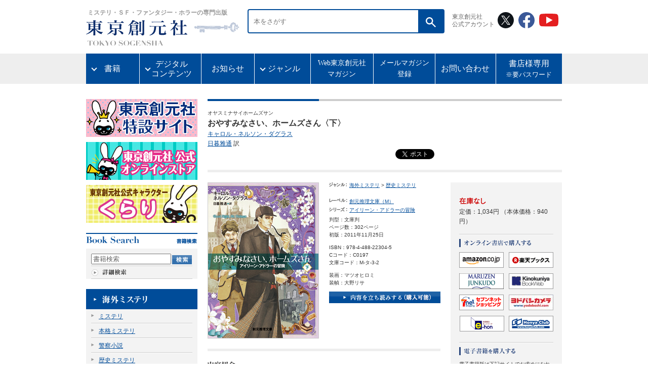

--- FILE ---
content_type: text/html;charset=Windows-31J
request_url: http://www.tsogen.co.jp/np/isbn/9784488223045
body_size: 40435
content:
<!DOCTYPE html PUBLIC "-//W3C//DTD XHTML 1.0 Transitional//EN" "http://www.w3.org/TR/xhtml1/DTD/xhtml1-transitional.dtd">











<html xmlns="http://www.w3.org/1999/xhtml" xml:lang="ja" lang="ja">

<head>
<meta http-equiv="Content-Type" content="text/html; charset=shift_jis" />
<meta http-equiv="Content-Style-Type" content="text/css" />
<meta http-equiv="Content-Script-Type" content="text/javascript" />

<title>おやすみなさい、ホームズさん〈下〉 - キャロル・ネルソン・ダグラス／日暮雅通 訳｜東京創元社</title>
<meta name="keywords" content="おやすみなさい、ホームズさん〈下〉,創元推理文庫（M）,アイリーン・アドラーの冒険,キャロル・ネルソン・ダグラス,日暮雅通,ヒグラシマサミチ" />
<meta name="description" content="おやすみなさい、ホームズさん〈下〉 皇太子の寵愛を受け、ボヘミア王国で暮らすアイリーン・アドラーは、宮廷で進行する陰謀に巻きこまれていた。ことの真相を突き止めたのち、皇太子に真意を告げられた彼女はある決意を固める。舞台はふたたびイギリス、ロンドンへ。" />
<link rel="canonical" href="https://www.tsogen.co.jp/np/isbn/9784488223045" />
<link rel="alternate" media="only screen and (max-width: 640px)" href="https://www.tsogen.co.jp/sp/isbn/9784488223045" />
<link rel="stylesheet" href="/cmn/import.css" type="text/css" />
<link rel="stylesheet" type="text/css" media="all" href="/cmn/font-st.css" />
<link rel="alternate stylesheet" type="text/css" href="/cmn/font-st.css" title="standard" />
<link rel="alternate stylesheet" type="text/css" href="/cmn/font-l.css" title="large" />

<meta name="twitter:card" content="summary_large_image">
<meta name="twitter:site" content="@tokyosogensha">
<meta name="twitter:domain" content="www.tsogen.co.jp/">
<meta property="fb:admins" content="190419114474922" />
<meta property="og:title" content="おやすみなさい、ホームズさん〈下〉 - キャロル・ネルソン・ダグラス／日暮雅通 訳｜東京創元社">
<meta property="og:type" content="book">
<meta property="og:description" content="おやすみなさい、ホームズさん〈下〉 皇太子の寵愛を受け、ボヘミア王国で暮らすアイリーン・アドラーは、宮廷で進行する陰謀に巻きこまれていた。ことの真相を突き止めたのち、皇太子に真意を告げられた彼女はある決意を固める。舞台はふたたびイギリス、ロンドンへ。">
<meta property="og:url" content="https://www.tsogen.co.jp/np/isbn/9784488223045">
<meta property="og:image" content="https://www.tsogen.co.jp/img/cover_image_ll/22304.jpg">
<meta property="og:site_name" content="東京創元社">

<script type="text/javascript" src="/cmn/js/main.js"></script>
<script type="text/javascript" src="/cmn/js/styleswitcher.js"></script>
<script type="text/javascript" src="https://b.st-hatena.com/js/bookmark_button.js" charset="utf-8" async></script>
<script type="text/javascript" src="https://platform.twitter.com/widgets.js" charset="utf-8"></script>



</head>

<body id="detail">
<a name="pagetop" id="pagetop"></a>
<div id="container">

	<!-- ヘッダー -->
	<div id="header">
	






    <header id="renewalHeader">   
        <div class="head">    
            <a href="https://www.tsogen.co.jp/">
                <h1><span class="head__copy">ミステリ・ＳＦ・ファンタジー・ホラーの専門出版</span>
                <img src="/cmn/img/logo.svg" alt="東京創元社" class="head__logo"/></h1>
                <img src="/cmn/img/logo-en.svg" alt="TOKYO SOGENSHA" class="head__logoEn">
            </a>
        </div>

        <!-- 2023.8.15 再改修（1） -->
        <div class="top_search">
            <form method="post" id="" action="/np/search_r.html" class="" accept-charset="shift_jis">
                <div class="search">
                    <input type="text" name="keyword" placeholder="本をさがす" class="search__word">
                    <button type="submit" class="search__btn"><img src="/cmn/img/icon_searchGlass.svg" alt="検索する"></button>
                </div>
            </form>
        </div>


        <div class="sns-wrapper">
            <p class="sns-title">東京創元社<br>公式アカウント</p>
            <ul class="sns">
                <li><a href="https://x.com/tokyosogensha" target="_blank"><img src="/cmn/img/icon-x.svg" alt="X" width="32"></a></li>
                <li><a href="https://www.facebook.com/tokyosogensha" target="_blank"><img src="/cmn/img/icon-facebook.svg" alt="Facebook" width="32"></a></li>
                <li><a href="https://www.youtube.com/user/tokyosogensha" target="_blank"><img src="/cmn/img/icon-youtube.svg" alt="YouTube" width="38"></a></li>
            </ul>
        </div> 
    </header>
    <nav>
        <ul class="globalNav">
            <!-- 2023.8.15 再改修（2） -->
            <li class="globalNav__item wide-plus has-child"><a href="">書籍</a>
                <ul>
                    <li><a href="/np/this_month.html">新 刊</a></li>
                    <li><a href="/np/comingbooks.html">近 刊</a></li>
                </ul>
            </li>

            <li class="globalNav__item has-child"><a href="">デジタル<br>コンテンツ</a>
                <ul>
                    <li><a href="/np/ebooks.html">電子書籍</a></li>
                </ul>
            </li>
            <li class="globalNav__item"><a href="/news/">お知らせ</a></li>
            <li class="globalNav__item has-child"><a href="">ジャンル</a>
                <ul>
                    <li><a href="/np/searchresult.html?lgen_id=1">海外ミステリ</a></li>
                    <li><a href="/np/searchresult.html?lgen_id=2">国内ミステリ</a></li>
                    <li><a href="/np/searchresult.html?lgen_id=3">SF</a></li>
                    <li><a href="/np/searchresult.html?lgen_id=4">ファンタジー</a></li>
                    <li><a href="/np/searchresult.html?lgen_id=5">ホラー</a></li>
                    <li><a href="/np/searchresult.html?lgen_id=6">一般文芸</a></li>
                    <li><a href="/np/searchresult.html?lgen_id=8">コミックなど</a></li>
                    <li><a href="/np/searchresult.html?lgen_id=7">その他</a></li>
                </ul>
            </li>
            <li class="globalNav__item"><a href="https://note.com/tokyosogensha/" target="_blank">Web東京創元社<br>マガジン</a></li>
            <li class="globalNav__item"><a href="https://willap.jp/p/tsogen/mmg/">メールマガジン<br>登録</a></li>
            <li class="globalNav__item"><a href="/otoiawase.html">お問い合わせ</a></li>
            <li class="globalNav__item"><a href="/np/bookstore/index.html">書店様専用<span class="small">※要パスワード</span></a></li>
        </ul>
    </nav>
	</div>

	<!-- //ヘッダー -->

	<!-- メインコンテンツ -->
	<div id="main">

		<!-- 左サイドナビ -->
		<div class="mainNavi">
		
		







<script type="text/javascript">
var doneInit = false;
function chkInit(){
 if(doneInit==false){
 	document.form1.keyword.value="";
 	doneInit = true;
 }
}
</script>

		<!-- 特設サイト一覧 -->
		<div id="lNav60thBanner" style="margin-bottom: 10px;">
			<p><a href="https://special.tsogen.co.jp/"><img src="/cmn/img/tokusetusite.jpg" alt="特設サイト一覧" width="220" height="75"></a></p>
</div>
		<!-- 60thバナー -->
		<div id="lNav60thBanner" style="margin-bottom: 10px;">
			<p><a href="https://tokyosogensha.shop"><img src="/cmn/img/onlinestorebanner.jpg" alt="オンラインストア" width="220" height="75"></a></p>
		</div>
		<!--div id="lNav60thBanner" style="margin-bottom: 10px;">
			<p><a href="https://www.tsogen.co.jp/bunko60th"><img src="/cmn/img/60syunenbannerS.jpg" alt="文庫60周年" width="220" height="75"></a></p>
		</div-->
		<div id="lNav60thBanner" style="margin-bottom: 20px;">
			<p><a href="https://www.tsogen.co.jp/news/2015/04/15042019.html"><img src="/cmn/img/kuraribanner.jpg" alt="東京創元社公式キャラクターくらり" width="220" height="75"></a></p>
		</div>
		<!-- // 60thバナー -->

        <!-- 書籍検索 -->
		<p class="columntitle"><img src="/cmn/img/t_book-search.gif" alt="書籍検索" width="219" height="14" /></p>
		<div class="columnBox">
			<form name="form1" id="form1" method="post" action="/np/search_r.html" class="booksrchForm" onsubmit="chkInit();">
			 	<p class="searchfield"><input name="keyword" type="text" value="書籍検索" onfocus="chkInit();"/></p>
			 	<p class="searchbtn"><input type="image" value="送信" src="/cmn/img/btn_book-search.gif" alt="検索" onmouseover="this.src='/cmn/img/btn_book-search_on.gif'" onmouseout="this.src='/cmn/img/btn_book-search.gif'" /></p>
			</form>
	  		<p class="morelink"><a href="/np/search.html"><img src="/cmn/img/more_search.gif" alt="詳細検索" width="70" height="13" border="0" onmouseover="this.src='/cmn/img/more_search_on.gif'" onmouseout="this.src='/cmn/img/more_search.gif'" /></a></p>
		</div>
		<!-- //書籍検索 -->

		<!-- ジャンル一覧 -->
		
		<dl class="genreMenu" id="qa01_area">
			
			<dt><a href="/np/searchresult.html?lgen_id=1"><img src="/cmn/img/genremenu01.gif" alt="海外ミステリ" width="220" height="40" border="0" onmouseover="this.src='/cmn/img/genremenu01_on.gif'" onmouseout="this.src='/cmn/img/genremenu01.gif'" /></a></dt>
			
				
				
				
            	<dd class="textM">
            	<a href="/np/searchresult.html?mgen_id=120">ミステリ</a></dd>
            	
            	<dd class="textM">
            	<a href="/np/searchresult.html?mgen_id=134">本格ミステリ</a></dd>
            	
            	<dd class="textM">
            	<a href="/np/searchresult.html?mgen_id=145">警察小説</a></dd>
            	
            	<dd class="textM">
            	<a href="/np/searchresult.html?mgen_id=135">歴史ミステリ</a></dd>
            	
            	<dd class="textM">
            	<a href="/np/searchresult.html?mgen_id=109">サスペンス</a></dd>
            	
            	<dd class="textM">
            	<a href="/np/searchresult.html?mgen_id=114">ハードボイルド</a></dd>
            	
            	<dd class="textM">
            	<a href="/np/searchresult.html?mgen_id=124">倒叙推理</a></dd>
            	
            	<dd class="textM">
            	<a href="/np/searchresult.html?mgen_id=153">青春ミステリ</a></dd>
            	
            	<dd class="textM">
            	<a href="/np/searchresult.html?mgen_id=108">コージー</a></dd>
            	
            	<dd class="textM">
            	<a href="/np/searchresult.html?mgen_id=139">犯罪小説</a></dd>
            	
            	<dd class="textM">
            	<a href="/np/searchresult.html?mgen_id=150">ロマンティック・ミステリ</a></dd>
            	
            	<dd class="textM">
            	<a href="/np/searchresult.html?mgen_id=149">ユーモア・ミステリ</a></dd>
            	
            	<dd class="textM">
            	<a href="/np/searchresult.html?mgen_id=117">パスティーシュ</a></dd>
            	
            	<dd class="textM">
            	<a href="/np/searchresult.html?mgen_id=146">連作短編集</a></dd>
            	
            	<dd class="textM">
            	<a href="/np/searchresult.html?mgen_id=140">短編集</a></dd>
            	
            	<dd class="textM">
            	<a href="/np/searchresult.html?mgen_id=102">アンソロジー</a></dd>
            	
            	<dd class="textM">
            	<a href="/np/searchresult.html?mgen_id=144">評論・研究</a></dd>
            	
            	<dd class="textM">
            	<a href="/np/searchresult.html?mgen_id=148">少年・少女探偵</a></dd>
            	
            	<dd class="textM">
            	<a href="/np/searchresult.html?mgen_id=110">スパイ小説</a></dd>
            	
            	<dd class="textM">
            	<a href="/np/searchresult.html?mgen_id=103">エスピオナージュ</a></dd>
            	
            	<dd class="textM">
            	<a href="/np/searchresult.html?mgen_id=126">冒険小説</a></dd>
            	
            	<dd class="textM">
            	<a href="/np/searchresult.html?mgen_id=125">冒険</a></dd>
            	
            	<dd class="textM">
            	<a href="/np/searchresult.html?mgen_id=132">時代冒険</a></dd>
            	
            	<dd class="textM">
            	<a href="/np/searchresult.html?mgen_id=116">バラエティ</a></dd>
            	
            	<dd class="textM">
            	<a href="/np/searchresult.html?mgen_id=152">ユーモア</a></dd>
            	
            	<dd class="textM">
            	<a href="/np/searchresult.html?mgen_id=138">法廷もの</a></dd>
            	
            	<dd class="textM">
            	<a href="/np/searchresult.html?mgen_id=112">スリラー</a></dd>
            	
            	<dd class="textM">
            	<a href="/np/searchresult.html?mgen_id=130">怪奇スリラー</a></dd>
            	
            	<dd class="textM">
            	<a href="/np/searchresult.html?mgen_id=164">海洋冒険</a></dd>
            	
            	<dd class="textM">
            	<a href="/np/searchresult.html?mgen_id=167">評伝</a></dd>
            	
            	
            
            
			<dt><a href="/np/searchresult.html?lgen_id=2"><img src="/cmn/img/genremenu02.gif" alt="国内ミステリ" width="220" height="40" border="0" onmouseover="this.src='/cmn/img/genremenu02_on.gif'" onmouseout="this.src='/cmn/img/genremenu02.gif'" /></a></dt>
			
				
				
            
            
			<dt><a href="/np/searchresult.html?lgen_id=3"><img src="/cmn/img/genremenu03.gif" alt="SF" width="220" height="40" border="0" onmouseover="this.src='/cmn/img/genremenu03_on.gif'" onmouseout="this.src='/cmn/img/genremenu03.gif'" /></a></dt>
			
				
				
            
            
			<dt><a href="/np/searchresult.html?lgen_id=4"><img src="/cmn/img/genremenu04.gif" alt="ファンタジイ" width="220" height="40" border="0" onmouseover="this.src='/cmn/img/genremenu04_on.gif'" onmouseout="this.src='/cmn/img/genremenu04.gif'" /></a></dt>
			
				
				
            
            
			<dt><a href="/np/searchresult.html?lgen_id=5"><img src="/cmn/img/genremenu05.gif" alt="ホラー" width="220" height="40" border="0" onmouseover="this.src='/cmn/img/genremenu05_on.gif'" onmouseout="this.src='/cmn/img/genremenu05.gif'" /></a></dt>
			
				
				
            
            
			<dt><a href="/np/searchresult.html?lgen_id=6"><img src="/cmn/img/genremenu06.gif" alt="一般文芸" width="220" height="40" border="0" onmouseover="this.src='/cmn/img/genremenu06_on.gif'" onmouseout="this.src='/cmn/img/genremenu06.gif'" /></a></dt>
			
				
				
            
            
			<dt><a href="/np/searchresult.html?lgen_id=8"><img src="/cmn/img/genremenu08.gif" alt="コミック・ビジュアル" width="220" height="40" border="0" onmouseover="this.src='/cmn/img/genremenu08_on.gif'" onmouseout="this.src='/cmn/img/genremenu08.gif'" /></a></dt>
			
				
				
            
            
			<dt><a href="/np/searchresult.html?lgen_id=7"><img src="/cmn/img/genremenu07.gif" alt="ノンフィクション・その他" width="220" height="40" border="0" onmouseover="this.src='/cmn/img/genremenu07_on.gif'" onmouseout="this.src='/cmn/img/genremenu07.gif'" /></a></dt>
			
				
				
            
            
 		</dl>
		<!-- //ジャンル一覧 -->

		<!-- バナー -->
	  	<ul class="bannerBox">
			<li><a href="/np/label/mystery.html"><img src="/cmn/img/bn_mysterybunko.jpg" alt="創元推理文庫海外ミステリ＆国内ミステリ" width="220" height="55" border="0" /></a></li>
			<li><a href="/np/label/horror.html"><img src="/cmn/img/bn_horrerfantasy.jpg" width="220" height="55" alt="創元推理文庫ホラー＆ファンタジイ" border="0" /></a></li>
			<li><a href="/np/label/sf.html"><img src="/cmn/img/bn_SFbunko.jpg" alt="創元SF文庫" width="220" height="55" border="0" /></a></li>
			<li><a href="/np/label/sogenlibrary.html"><img src="/cmn/img/bn_library.jpg" alt="創元ライブラリ" width="220" height="55" border="0" /></a></li>
<li><a href="/np/searchresult.html?label=19"><img src="/cmn/img/br_sogenbunko.jpg" alt="創元文芸文庫" width="220" height="55" border="0" /></a></li>
		</ul>

<!--
		<ul class="bannerBox">
			<li><a href="/np/label/climeclub.html"><img src="/cmn/img/bn_crime.jpg" alt="創元クライム・クラブ" width="220" height="55" border="0" /></a></li>
			<li><a href="/np/label/frontier.html"><img src="/cmn/img/bn_frontier.jpg" alt="ミステリ・フロンティア" width="220" height="55" border="0" /></a></li>
			<li><a href="/np/label/selection.html"><img src="/cmn/img/bn_selection.jpg" alt="海外文学セレクション" width="220" height="55" border="0" /></a></li>
		</ul>
-->
		<!-- //バナー -->

		<!-- 一覧 -->
		<div class="listBox">
			<ul>
				<li><a href="/label.html"><img src="/cmn/img/lm_label.gif" alt="レーベル（叢書）一覧" width="200" height="38" border="0" onmouseover="this.src='/cmn/img/lm_label_on.gif'" onmouseout="this.src='/cmn/img/lm_label.gif'" /></a></li>
				<li><a href="/np/serieslist.html"><img src="/cmn/img/lm_series.gif" alt="シリーズ一覧" width="200" height="38" border="0" onmouseover="this.src='/cmn/img/lm_series_on.gif'" onmouseout="this.src='/cmn/img/lm_series.gif'" /></a></li>
				<li><a href="/np/authorlist.html"><img src="/cmn/img/lm_author.gif" alt="著訳者一覧" width="200" height="38" border="0" onmouseover="this.src='/cmn/img/lm_author_on.gif'" onmouseout="this.src='/cmn/img/lm_author.gif'" /></a></li>
			</ul>
		</div>
		<!-- //一覧 -->

		<!-- アーカイブ -->
		<p class="columntitle"><img src="/cmn/img/t_archive.gif" alt="アーカイブ" width="220" height="15" /></p>
		<div class="columnBox">
			<ul>
				<li><a href="/np/archive/fair/"><img src="/cmn/img/lm-a01.gif" alt="メディア展開・PR" width="200" height="28" border="0" onmouseover="this.src='/cmn/img/lm-a01_on.gif'" onmouseout="this.src='/cmn/img/lm-a01.gif'" /></a></li>
				<li><a href="/np/archive/suisen/"><img src="/cmn/img/lm-a02.gif" alt="ご推薦をいただいた本" width="200" height="28" border="0" onmouseover="this.src='/cmn/img/lm-a02_on.gif'" onmouseout="this.src='/cmn/img/lm-a02.gif'" /></a></li>
				<li><a href="/np/archive/best/"><img src="/cmn/img/lm-a03.gif" alt="各賞・ランキング" width="200" height="28" border="0" onmouseover="this.src='/cmn/img/lm-a03_on.gif'" onmouseout="this.src='/cmn/img/lm-a03.gif'" /></a></li>
				<li><a href="/np/archive/atogaki/"><img src="/cmn/img/lm-a04.gif" alt="あとがき・解説" width="200" height="28" border="0" onmouseover="this.src='/cmn/img/lm-a04_on.gif'" onmouseout="this.src='/cmn/img/lm-a04.gif'" /></a></li>
				<li><a href="/np/archive/fukkan/"><img src="/cmn/img/lm-a05.gif" alt="復刊本" width="200" height="28" border="0" onmouseover="this.src='/cmn/img/lm-a05_on.gif'" onmouseout="this.src='/cmn/img/lm-a05.gif'" /></a></li>

				<li><a href="/np/archive/media/"><img src="/cmn/img/lm-a07.gif" alt="映像化された作品" width="200" height="28" border="0" onmouseover="this.src='/cmn/img/lm-a07_on.gif'" onmouseout="this.src='/cmn/img/lm-a07.gif'" /></a></li>
				<li><a href="/np/archive/shiryou/"><img src="/cmn/img/lm-a08.gif" alt="各種資料" width="200" height="28" border="0" onmouseover="this.src='/cmn/img/lm-a08_on.gif'" onmouseout="this.src='/cmn/img/lm-a08.gif'" /></a></li>
				<li><a href="/np/pop_obi.html"><img src="/cmn/img/lm-a09.gif" alt="POP・帯" width="200" height="28" border="0" onmouseover="this.src='/cmn/img/lm-a09_on.gif'" onmouseout="this.src='/cmn/img/lm-a09.gif'" /></a></li>
			</ul>
		</div>
		<!-- //アーカイブ -->

		<!-- 各種案内 -->
		<p class="columntitle"><img src="/cmn/img/t_info.gif" alt="各種案内" width="218" height="14" /></p>
		<div class="columnBox">
			<ul>
				<li><a href="/annai/bookcover.html"><img src="/cmn/img/lm-i01.gif" alt="無料ブックカバー" width="200" height="28" border="0" onmouseover="this.src='/cmn/img/lm-i01_on.gif'" onmouseout="this.src='/cmn/img/lm-i01.gif'" /></a></li>
				<li><a href="/wadai/signature.html"><img src="/cmn/img/lm-i02.gif" alt="ネットサイン会" width="200" height="28" border="0" onmouseover="this.src='/cmn/img/lm-i02_on.gif'" onmouseout="this.src='/cmn/img/lm-i02.gif'" /></a></li>
				<li><a href="https://www.tsogen.co.jp/np/ebooks.html"><img src="/cmn/img/lm-i04.gif" alt="電子書籍販売" width="200" height="28" border="0" onmouseover="this.src='/cmn/img/lm-i04_on.gif'" onmouseout="this.src='/cmn/img/lm-i04.gif'" /></a></li>
				<li><a href="/annai/banners.html"><img src="/cmn/img/lm-i05.gif" alt="リンク用バナー" width="200" height="28" border="0" onmouseover="this.src='/cmn/img/lm-i05_on.gif'" onmouseout="this.src='/cmn/img/lm-i05.gif'" /></a></li>


				<li><a href="/np/bookstore/index.html"><img src="/cmn/img/lm-i07.gif" alt="書店様専用" width="200" height="28" border="0" onmouseover="this.src='/cmn/img/lm-i07_on.gif'" onmouseout="this.src='/cmn/img/lm-i07.gif'" /></a></li>
                <li><a href="https://www.tsogen.co.jp/news/2012/11/091228210.html"><img src="/cmn/img/lm-i08.gif" alt="著作権者を探しています" width="200" height="28" border="0" onmouseover="this.src='/cmn/img/lm-i08_on.gif'" onmouseout="this.src='/cmn/img/lm-i08.gif'" /></a></li>
			</ul>
		</div>
		<!-- //各種案内 -->
		
		<!-- 携帯版サイト -->
<!--
		<div class="mobileBox">
			<p class="qr"><img src="/cmn/img/qr-code.gif" alt="QRコード" width="78" height="77" /></p>
			<p class="mobiletitle"><img src="/cmn/img/t_mobile.gif" alt="東京創元社携帯版サイト" width="93" height="30" /></p>
			<p class="mobiletext"><img src="/cmn/img/text_mobile.gif" alt="携帯電話で手軽に新刊・近刊情報がご覧いただけます" width="93" height="39" /></p>
			<p class="mobileurl"><a href="https://www.tsogen.co.jp/mobile/"><img src="/cmn/img/url_mobile.gif" alt="https://www.tsogen.co.jp/mobile/" width="191" height="14" border="0" /></a></p>
			<p class="morelink"><a href="mailto:?subject=東京創元社携帯版サイトURL&amp;body=https://www.tsogen.co.jp/mobile/"><img src="/cmn/img/send_mobile.gif" alt="携帯にURLを送る" width="132" height="14" onmouseover="this.src='/cmn/img/send_mobile_on.gif'" onmouseout="this.src='/cmn/img/send_mobile.gif'" /></a></p>
		</div>
-->
		<!-- //携帯版サイト -->

		<!-- バナー オリジナルグッズ -->
		<!--
		<div id="goods">
		<a href="/goods/index.html"><img src="/cmn/img/btn_goods.gif" alt="オリジナルグッズあります！" width="123" height="152"  border="0" class="pict"/></a>
		<div id="originalgoods">
		<a href="/goods/index.html"><img src="/cmn/img/goods_img.jpg" alt="オリジナルグッズあります！" width="88" border="0" class="pict"/></a>
		</div>
		</div>
		-->
		<!-- バナー オリジナルグッズ -->
		</div>
		<!-- //左サイドナビ -->

		
		<div class="mainContents">

			<div class="titleBox">
				<!-- 商品タイトル -->
				
				
				
				<p class="textS">オヤスミナサイホームズサン</p>
				<h1 class="textLL">おやすみなさい、ホームズさん〈下〉</h1>
				

				<p class="textM"><a href="/np/author/1753">キャロル・ネルソン・ダグラス</a><br /><a href="/np/author/1169">日暮雅通</a> 訳</p>
				<!-- //商品タイトル -->

	<div id="sosialButtons">

<a href="https://twitter.com/share" class="twitter-share-button" data-count="horizontal" data-lang="ja">Tweet</a>

<iframe src="https://www.facebook.com/plugins/like.php?href=https%3A%2F%2Fwww.tsogen.co.jp%2Fnp%2Fisbn%2F9784488223045&amp;send=false&amp;layout=button_count&amp;width=110&amp;show_faces=false&amp;action=like&amp;colorscheme=light&amp;font&amp;height=21&amp;locale=ja_JP" style="border: medium none; overflow: hidden; width: 110px; height: 21px;" allowtransparency="true" frameborder="0" scrolling="no"></iframe>

<g:plusone size="medium"></g:plusone>

<iframe allowtransparency="true" style="overflow: hidden; border: 0pt none; width: 70px; height: 20px;" src="https://plugins.mixi.jp/favorite.pl?href=https%3A%2F%2Fwww.tsogen.co.jp%2Fnp%2Fisbn%2F9784488223045&amp;service_key=2aecfc992e442feca10385bb530514b8ee18ab58&amp;show_faces=false&amp;width=70" frameborder="0" scrolling="no"></iframe>

<a href="https://b.hatena.ne.jp/entry/" class="hatena-bookmark-button" data-hatena-bookmark-layout="standard" title="このエントリーをはてなブックマークに追加"><img src="https://b.st-hatena.com/images/entry-button/button-only.gif" alt="このエントリーをはてなブックマークに追加" width="20" height="20" style="border: none;" /></a>

	</div>
			</div>

			<div class="lineGray700_top"><hr /></div>

			<!-- 右サイド購入関連 -->
<div id="side_r">

<div class="orderBox">
					
					
						<p class="zaiko">
						
						
						
						<img src="/cmn/img/zaiko05.gif" width="53" height="14" alt="在庫なし" />
						</p>
						<p class="textM">定価：1,034円 <span>（本体価格：940円）</span></p>
					

					<!-- オンライン書店で購入する -->
					<ul class="onlinebanner">
<p class="buytitle"><img src="/cmn/img/title_buy01.gif" width="143" height="16" alt="オンライン書店で購入する" /></p>
						<li class="left"><a href="/np/affiliate_r.html?goods_id=4637&ref=91_amz" target="_blank" rel="nofollow"><img src="/cmn/img/bn_amazon.gif" width="88" height="31" alt="amazonで購入する" /></a></li>
						<li><a href="https://books.rakuten.co.jp/search/nm?g=000&bisbn=9784488223045" target="_blank" rel="nofollow"><img src="/cmn/img/bn_rakuten.gif" width="88" height="31" alt="楽天ブックスで購入する" /></a></li>
					</ul>
                    <ul class="onlinebanner">
						<li class="left"><a href="https://www.maruzenjunkudo.co.jp/products/9784488223045/" target="_blank" rel="nofollow"><img src="/cmn/img/bn_bk1.gif" width="88"  height="31"  alt="丸善ジュンク堂書店で購入する" /></a></li>
						<li><a href="/np/affiliate_r.html?goods_id=4637&ref=94_kky" target="_blank" rel="nofollow"><img src="/cmn/img/bn_kino.gif" width="88" height="31" alt="紀伊国屋書店で購入する" /></a></li>
					</ul>
					<ul class="onlinebanner">
                        <li class="left"><a href="/np/affiliate_r.html?goods_id=4637&ref=95_say" target="_blank" rel="nofollow"><img src="/cmn/img/bn_7andy.gif" width="88" height="31" alt="セブンアンドワイで購入する" /></a></li>
                        <li><a href="https://www.yodobashi.com/?word=9784488223045" target="_blank" rel="nofollow"><img src="/cmn/img/yodobashi.jpg" width="88" height="31" alt="ヨドバシカメラで購入する" /></a></li>
					</ul>
					<ul class="onlinebanner">
						<li class="left"><img src="https://ad.jp.ap.valuecommerce.com/servlet/gifbanner?sid=2280415&pid=878258123" height="1" width="1" border="0"/><a href="https://www.e-hon.ne.jp/bec/SA/Detail?refBook=9784488223045&ref=97_ehn" target="_blank" rel="nofollow"><img src="/cmn/img/bn_ehon.gif" width="88" height="31" alt="e-honで購入する" /></a></li>
						<li><a href="/np/affiliate_r.html?goods_id=4637&ref=98_htw" target="_blank" rel="nofollow"><img src="/cmn/img/bn_honyatown.gif" width="88" height="31" alt="本やタウンで購入する" /></a></li>
					</ul>

<!-- 電子書籍を購入する -->


					<ul class="onlinebanner">

<p class="buytitle"><img src="/cmn/img/title_buy02.gif" width="113" height="16" alt="電子書籍を購入する" /></p>
<p class="textS">

電子書籍版は下記サイトでお求めになれます。価格等は異なる場合がありますので、リンク先でご確認ください。（解説等が含まれない場合があります。）
</p>


						<li class="left"><a href="https://www.amazon.co.jp/dp/B0834BL938/" target="_blank"><img src="/cmn/img/bn_d_amazon kindle.png" width="88" height="31" alt="Amazon kindreで購入する" /></a></li>
						<li>


						<a href="https://booklive.jp/product/index/title_id/699091/vol_no/002" target="_blank"><img src="/cmn/img/bn_d_bookLive.png" width="88" height="31" alt="Book Liveで購入する" /></a>

						</li>
					</ul>

					<ul class="onlinebanner">


						<li class="left"><a href="https://bookwalker.jp/de00550db0-6dfd-4d3a-80da-671fb2a66c89/" target="_blank"><img src="/cmn/img/bn_d_bookwalker.png" width="88" height="31" alt="BOOK☆WALKERで購入する" /></a></li>
						<li>


						<a href="https://ebookjapan.yahoo.co.jp/books/573520/A002303321/" target="_blank"><img src="/cmn/img/bn_d_ebookjapan.png" width="88" height="31" alt="ebookjapanで購入する" /></a>

						</li>
					</ul>

					<ul class="onlinebanner">


						<li class="left"><a href="https://play.google.com/store/books/details/キャロル_ネルソン_ダグラス_おやすみなさい_ホームズさん_下?id=Ss3GDwAAQBAJ" target="_blank"><img src="/cmn/img/bn_d_googlebooks.png" width="88" height="31" alt="Googleブックスで購入する" /></a></li>
						<li>


						<a href="https://honto.jp/ebook/pd_30094796.html" target="_blank"><img src="/cmn/img/bn_d_honto.png" width="88" height="31" alt="hontoで購入する" /></a>

						</li>
					</ul>

					<ul class="onlinebanner">


						<li class="left"><a href="https://books.apple.com/jp/book/id1493896718" target="_blank"><img src="/cmn/img/bn_d_ibooks.png" width="88" height="31" alt="ibooksで購入する" /></a></li>
						<li>


						<a href="https://www.kinokuniya.co.jp/f/dsg-08-EK-0812902" target="_blank"><img src="/cmn/img/bn_d_kinoppy.png" width="88" height="31" alt="kinoppyで購入する" /></a>

						</li>
					</ul>

					<ul class="onlinebanner">


						<li class="left"><a href="https://books.rakuten.co.jp/rk/cf326687211e33a2beb36a39dac668bb/" target="_blank"><img src="/cmn/img/bn_d_kobo.png" width="88" height="31" alt="楽天koboで購入する" /></a></li>
						<li>


						<a href="https://ebookstore.sony.jp/item/LT000124763001016866/" target="_blank"><img src="/cmn/img/bn_d_readerStore.png" width="88" height="31" alt="Readerstoreで購入する" /></a>

						</li>
					</ul>

					<ul class="onlinebanner">


						<li class="left"><a href="https://www.yondemill.jp/contents/42398?view=1" target="_blank"><img src="/cmn/img/bn_d_yondemill.png" width="88" height="31" alt="Yondemillで購入する" /></a></li>
						<li>

						</li>
					</ul>


<!-- 店頭在庫を確認する -->
					<ul class="tentou">
<p class="buytitle2"><img src="/cmn/img/title_buy03.gif" width="113" height="16" alt="店頭在庫を確認する" /></p>
<li class="zaiko_first"><a href="http://www.kinokuniya.co.jp/disp/CKnSfStockSearchStoreEncrypt_001.jsp?CAT=01&GOODS_STK_NO=9784488223045" target="_blank">紀伊國屋書店</a></li>
<li class="zaiko"><a href="https://www.maruzenjunkudo.co.jp/products/9784488223045" target="_blank">丸善ジュンク堂書店</a></li>
<li class="zaiko"><a href="https://search.yurindo.bscentral.jp/item?ic=9784488223045" target="_blank">有隣堂</a></li>
<li class="zaiko"><a href="https://www.books-sanseido.jp/booksearch/BookSearchDetail.action?shopCode=&areaCode=&shoshiKubun=1&isbn=4488223044" target="_blank">三省堂書店</a></li>
<li class="zaiko"><a href="https://www.search.kumabook.com/kumazawa/html/products/list?isbncd=9784488223045" target="_blank">くまざわ書店</a></li>
<li class="zaiko"><a href="http://www.tokyo-shoten.or.jp/kumiaimap_utf8.htm?bkey=9784488223045" target="_blank">東京都書店案内</a></li>
</ul>
				</div>
				


<div class="detaildataR">
					
					<!-- 著者の既刊本 -->
						
						<div class="lineGray220"><hr /></div>
						
						
<div class="detailBox">
						<p class="detailtitle2"><img src="/cmn/img/detail_author.gif" width="95" height="13" alt="著者の既刊本" /></p>
						<ul>
							
							<li class="textM"><a href="/np/author/1753">キャロル・ネルソン・ダグラス 著作一覧</a></li>
							
							<li class="textM"><a href="/np/author/1169">日暮雅通 著作一覧</a></li>
							
						</ul>
					</div>
					<!-- //著者の既刊本 -->
					

					<div class="lineGray220"><hr /></div>

					<!-- この本もおすすめ -->
					
					<div class="detailBox02">
						<p class="detailtitle"><img src="/cmn/img/detail_osusume.gif" width="103" height="14" alt="この本もおすすめ" /></p>
						
						<div class="recommendBox">
							<p class="recommendcover"><a href="/np/isbn/9784488223038"><img src="/img/cover_image_s/22303.jpg" alt="おやすみなさい、ホームズさん〈上〉 " width="98" border="0" /></a></p>
							<div class="recommenddata">
								<p class="title textM"><strong><a href="/np/isbn/9784488223038">おやすみなさい、ホームズさん〈上〉</a></strong></p>
								
								
								<p class="author textM"><a href="/np/author/1753">キャロル・ネルソン・ダグラス</a><br /><a href="/np/author/1169">日暮雅通</a> 訳</p>
								
								<p class="intro textM"></p>
							</div>

							<div class="lineDot220 layoutclear"><hr /></div>
						</div>
						

					</div>
					<!-- //この本もおすすめ -->

				</div>
</div>
		<!-- //右サイド購入関連 -->


<!-- 商品紹介 -->


			<div id="center">

<div class="bookdetailBox">
				<p class="coverL"><img src="/img/cover_image_l/22304.jpg" width="218" alt="おやすみなさい、ホームズさん〈下〉" /></p>
				<div class="bookdetail">
					
					<!-- ジャンル -->
					<dl>
						<dt><img src="/cmn/img/text_genre.gif" width="35" height="9" alt="ジャンル" /></dt>
						<dd class="bookgenre textS">
						<a href="/np/searchresult.html?lgen_id=1">海外ミステリ</a>
						 &gt; <a href="/np/searchresult.html?mgen_id=135">歴史ミステリ</a><br />
						</dd>
					</dl>
					<!-- //ジャンル -->
					
					<!-- レーベル -->
					<dl>
						<dt><img src="/cmn/img/text_label.gif" width="36" height="7" alt="レーベル" /></dt>
						<dd class="textS"><a href="/np/searchresult.html?label=1">創元推理文庫（M）</a></dd>
					</dl>
					<!-- //レーベル -->

					<!-- シリーズ -->
					
					
					<dl>
						<dt><img src="/cmn/img/text_series.gif" width="36" height="9" alt="シリーズ" /></dt>
						<dd class="textS"><a href="/np/searchresult.html?ser_id=275">アイリーン・アドラーの冒険 </a></dd>
					</dl>
					
					
					<!-- //シリーズ -->
					<!-- シリーズ通名 -->
					
					
					<!-- //シリーズ通名 -->


					<p class="spec textS">判型：文庫判<br />ページ数：302ページ<br />初版：2011年11月25日</p>
					<p class="spec textS">ISBN：978-4-488-22304-5
					<br />Cコード：C0197
					
					
					<br />文庫コード：M-タ-3-2
					
					</p>
					<p class="spec textS">装画：マツオヒロミ<br />装幀：大野リサ</p>
					
					
					<div class="readBox">
					<a href="https://www.yondemill.jp/contents/42398?view=1" target="_blank">					
					
					
					<img src="/cmn/img/btn_read2.jpg" width="220" height="23" alt="内容を立ち読みする（購入可能）" onmouseover="this.src='/cmn/img/btn_read2_on.jpg'" onmouseout="this.src='/cmn/img/btn_read2.jpg'" />
					
					</a>
					</div>
					
				</div>


			</div>
			<!-- //商品紹介 -->

			<div class="lineGray460 layoutclear"><hr /></div>

			<!-- 商品紹介詳細 -->
			<div class="detaildataBox">
				<div class="detaildataL">
					<!-- 内容紹介 -->
					<div class="detailBox">
						<p class="detailtitle"><img src="/cmn/img/detail_intro.gif" width="55" height="13" alt="内容紹介" /></p>
						
						<p class="textM">皇太子の寵愛を受け、ボヘミア王国で暮らすアイリーン・アドラーは、宮廷で進行する陰謀に巻きこまれていた。ことの真相を突き止めたのち、皇太子に真意を告げられた彼女はある決意を固める。舞台はふたたびイギリス、ロンドンへ。偉大なる名探偵ホームズを向こうにまわし、美貌と才知を兼ね備えたヒロインが主演するヴィクトリア朝推理冒険大活劇──「ボヘミアの醜聞」の真実と、失われた宝石捜しの顛末は?!　訳者あとがき＝日暮雅通</p>
					</div>
					<!-- //内容紹介 -->




					

					


			
			
			
			
			
			
			
			
			<div class="lineDot460"><hr /></div>
			<!-- 著者プロフィール -->
			<div class="writerprofileBox">
				
				
					<div class="writerprofile_noimg">
				
				<div class="writernameBOX">
					<h1 class="writername textLL">日暮雅通</h1>
					<span class="writerkana textM"><strong>（ヒグラシマサミチ
						）</strong></span>
				</div>
				<p class="textM writer_text">1954年生まれ。青山学院大学卒。日本推理作家協会、日本文藝家協会会員。ヴァン・ダイン『僧正殺人事件』、ドイル『新訳シャーロック・ホームズ全集』など訳書多数。著書『シャーロック・ホームズ・バイブル』で日本推理作家協会賞を受賞。
				
				</p>
				
			</div>

			<div class="layoutclear"></div>

			</div>
			<!-- //著者プロフィール -->
			
			
			
			


				</div>



			</div>

			<!-- //商品紹介詳細 -->
		</div></div>

		<div class="pagetopBox textM"><a href="#pagetop" class="arrow02">ページTOPに戻る</a></div>

	</div>
	
	<!-- //メインコンテンツ -->


	<!-- フッタ -->
	<div id="footer">
		



    <!-- ★全ページ共通footer -->
    <footer id="renewalFooter">
        <div class="foot-wrapper">
            <p class="logo-footer"><a href="/"><img src="/cmn/img/logo-foot.svg" alt="東京創元社" width="150"></a></p>
            <div class="sitemap">
                <ul class="grid-3rows">
                    <li class="item"><a href="/np/searchresult.html?lgen_id=1">海外ミステリ</a></li>
                    <li class="item"><a href="/np/searchresult.html?lgen_id=2">国内ミステリ</a></li>
                    <li class="item"><a href="/np/searchresult.html?lgen_id=3">SF</a></li>
                    <li class="item"><a href="/np/searchresult.html?lgen_id=4">ファンタジイ</a></li>
                    <li class="item"><a href="/np/searchresult.html?lgen_id=5">ホラー</a></li>
                    <li class="item"><a href="/np/searchresult.html?lgen_id=6">一般文芸</a></li>
                    <li class="item"><a href="/np/searchresult.html?lgen_id=8">コミック・ビジュアル</a></li>
                    <li class="item"><a href="/np/searchresult.html?lgen_id=7">ノンフィクション・その他</a></li>
                    <li class="item"><a href="/np/searchresult.html?mgen_id=656">紙魚の手帖</a></li>
                    <li class="item"><a href="https://www.webmysteries.jp/" target="_blank">Web東京創元社マガジン</a></li>
                    <li class="item"><a href="/np/ebooks.html">電子書籍</a></li>
                </ul>

                <ul class="grid-3rows">
                    <li class="item"><a href="/award/ayukawa/">鮎川哲也賞</a></li>
                    <li class="item"><a href="/award/sogenmystery/">創元ミステリ短編賞</a></li>
                    <li class="item"><a href="/award/sfss/">創元SF短編賞</a></li>
                    <li class="item"><a href="/award/fantasy/">創元ファンタジイ新人賞</a></li>
                </ul>

                <ul class="grid-3rows">
                    <li class="item"><a href="/kaisha/index.html">会社案内</a></li>
                    <li class="item"><a href="/kaisha/saiyou_johou.html">採用情報</a></li>
                    <li class="item"><a href="/otoiawase.html">お問い合わせ</a></li>
                    <li class="item"><a href="/news/">お知らせ</a></li>
                    <li class="item"><a href="/annai/faq.html">FAQ</a></li>
                    <li class="item"><a href="https://willap.jp/p/tsogen/mmg/">メールマガジン</a></li>
                    <li class="item"><a href="/np/bookstore/index.html">書店様専用ページ</a></li>
                    <li class="item"><a href="http://www.tsogen.co.jp/news/2012/11/143/">著作権者を探しています</a></li>
                </ul>

                <ul class="grid-3rows">
                    <li class="item"><a href="/help/riyou_kiyaku.html#11">特定商取引法</a></li>
                    <li class="item"><a href="/help/privacy_kiyaku.html">プライバシーポリシー</a></li>
                    <li class="item"><a href="/help/riyou_kiyaku.html">利用規約</a></li>
                    <li class="item"><a href="/help/sitemap.html">サイトマップ</a></li>
                    <li class="item"><a href="/np/search.html">詳細検索</a></li>
                </ul>
            </div>
            <p class="copyright"><small>&copy; 2022 TOKYO SOGENSHA Co.,Ltd.</small></p>
        </div>
        <!-- 下層ページ スムーススクロール -->
        <script type="text/javascript" src="/cmn/js/jquery-1.9.1.min.js"></script>
        <script>
            $('.pagetopBox').click(function () {
            $('body,html').animate({
                scrollTop: 0
            }, 500);
            return false;
            });
        </script>
        <!-- //下層ページ スムーススクロール -->
    </footer>
    <!-- //★全ページ共通footer -->
	</div>
	<!-- //フッタ -->

</div>

<!--フルスピード計測タグ-->
<script type="text/javascript">
(function(){
    var p = (("https:" == document.location.protocol) ? "https://" : "http://"), r=Math.round(Math.random() * 10000000), rf = window.top.location.href, prf = window.top.document.referrer;
    document.write(unescape('%3C')+'img src="'+ p + 'acq-3pas.admatrix.jp/if/5/01/8dcd3c11dad836c0f3abf91638b225b5.fs?cb=' + encodeURIComponent(r) + '&rf=' + encodeURIComponent(rf) +'&prf=' + encodeURIComponent(prf) + '" alt=""  width="1" height="1" '+unescape('%2F%3E'));
})();
</script>
<noscript><img src="//acq-3pas.admatrix.jp/if/6/01/8dcd3c11dad836c0f3abf91638b225b5.fs" alt="" width="1" height="1" /></noscript>
<!--フルスピード計測タグここまで-->

</body>

</html>



--- FILE ---
content_type: text/css
request_url: http://www.tsogen.co.jp/cmn/import.css
body_size: 209
content:
@charset "shift_jis";

@import url("default.css");
@import url("layout.css");
@import url("lnavi.css");

@import url("common.css");

@import url("new-common.css");
@import url("new-top.css");

@import url("top.css");
@import url("detail.css");
@import url("genre.css");
@import url("series.css");
@import url("search.css");
@import url("cart.css");
@import url("thismonth.css");
@import url("authorlist.css");
@import url("archive.css");
@import url("mysteries.css");
@import url("otoiawase.css");
@import url("recommendbk.css");

@import url("bookstore.css");
@import url("pop_obi.css");

@import url("static.css");

@import url("/include/zenken/zenken.css");


--- FILE ---
content_type: text/css
request_url: http://www.tsogen.co.jp/cmn/default.css
body_size: 831
content:
@charset "shift_jis";

/*
===== CONTENTS =========================================

 // Site Outline //

	Site Name:  譚ｱ莠ｬ蜑ｵ蜈�､ｾ
	URL:  https://www.tsogen.co.jp/


 // Font-size Adjustment //

	71% = 10px
	86% = 12px
	100% = 14px
	114% = 16px
	129% = 18px


 // CSS Index //

	1: Body and Base
		: General
	2: Link
		: Link with arrow

=======================================================
*/


/* ------------------------------
 // 1: Body and Base
------------------------------ */
body {
	margin: 0;
	padding: 0;
	color: #333;
	line-height: 1.6;
	/* background: url(img/background.jpg) repeat-x; */

	background-image: url(img/header-bg.png),url(img/footer-bg.png);
    background-position: top, bottom;
    background-repeat: repeat-x, repeat-x;
}


/* General
--------------------*/
h1, h2, h3, h4, h5, h6,
div, p, pre, ul, li, ol, dl, dt, dd,
address, form, blockquote{
	margin: 0;
	padding: 0;
}

img {
	border: 0px;
}

ul {
	list-style-type: none;
}

.layoutclear {
	clear: both;
}

.clearfix:after {
	content: ".";  /* 譁ｰ縺励＞隕∫ｴ�繧剃ｽ懊ｋ */
	display: block;  /* 繝悶Ο繝�け繝ｬ繝吶Ν隕∫ｴ�縺ｫ */
	clear: both;
	height: 0;
	visibility: hidden;
}

.clearfix {
	min-height: 1px;
}

* html .clearfix {
	height: 1px;
	/*\*//*/
	height: auto;
	overflow: hidden;
	/**/
}

/* ------------------------------
 // 2: Link
------------------------------ */
a:link{
	color: #004C99;
	text-decoration: underline;
}

a:visited{
	color: #004C99;
	text-decoration: underline;
}

a:hover{
	color: #69f;
	text-decoration: none;
}

a:active{
	color: #69f;
	text-decoration: none;
}


/* Link with arrow
--------------------*/

a.arrow02 {
	padding-left: 20px;
	padding-top: 1px;
	background: url(img/arrow02.gif) no-repeat;
}


--- FILE ---
content_type: text/css
request_url: http://www.tsogen.co.jp/cmn/layout.css
body_size: 1339
content:
@charset "shift_jis";

/*
===== CONTENTS =========================================

 // Site Outline //

	Site Name:  東京創元社
	URL:  https://www.tsogen.co.jp/


 // Font-size Adjustment //

	71% = 10px
	86% = 12px
	100% = 14px
	114% = 16px
	129% = 18px


 // CSS Index //

	1: Container
	2: Header
		:globalMenu
	3: Main
		:Excluding TOP
		:go page top
	4: Footer
		:footMenu
		:footLink


=======================================================
*/


/*------------------------------
 // 1: Container
------------------------------ */
#container {
	width: 940px;
	margin: 0 auto;
}


/* ------------------------------
 // 2: Header
------------------------------ */
#header {
	height: 180px;
	/*margin-bottom: 20px;*/
	position:relative;
}

/* topHead
--------------------*/
#header .topHead {
	height: 24px;
	background-color:#DDD;
	position:relative;
	line-height: 0;
}

#header .topHead ul {
	list-style-type: none;
}

#header .topHead li {
	padding-right: 2px;
	float: left;
	background: url(img/topmenu_line.gif) top right no-repeat;
}

#header .topHead li img{
	display: block;
}

/* toolBox
--------------------*/
#header .toolBox {
	background-color: #F3F3F3;
}

/* sizeChange
--------------------*/
#header .toolBox .sizeChange {
	margin-left: 15px;
	float: left;
}

#header .toolBox .sizeChange p.textsizechange {
	margin-right: 10px;
	float: left;
}

#header .toolBox .sizeChange .standard,
#header .toolBox .sizeChange .big {
	width: 31px;
	margin-right: 5px;
	padding-top: 3px;
	float: left;
}

#header .toolBox .sizeChange .standard a,
#header .toolBox .sizeChange .big a {
	display: block;
	width: 31px;
	height: 18px;
}

#header .toolBox .sizeChange .ftxt {
	display: none;
}

/* sbookmarkBox
--------------------*/
#header .toolBox .sbookmarkBox {
	margin-left: 10px;
	padding-top: 3px;
	float: left;
}

/* siteSearch
--------------------*/
#header .toolBox .siteSearch {
	margin-left: 10px;
	float: left;
}

#header .toolBox .siteSearch .searchfield {
	width: 170px;
	padding-top: 1px;
	padding-right: 10px;
	float: left;
}

#header .toolBox .siteSearch .searchfield input{
	width: 170px;
	color: #666;
	voice-family:"\"}\""; voice-family:inherit; width:170px;
}	html>body input.searchfield{width:175px;}

#header .toolBox .siteSearch .searchbtn {
	float: left;
	padding-top: 2px;
	line-height: 0;
}

/* smenuBox
--------------------*/
#header .smenuBox {
        display: inline;
	margin-right: 19px;
	float: right;
        width:420px;
}

#header .smenuBox li {
	margin-right: 1px;
	float: left;
	line-height: 0;
}

#header .smenuBox p {
	display: inline;
	float: right;
	margin-top: 22px;
}

/* logo
--------------------*/
#header .logo {
	position: absolute;
	top: 35px;
	left: 20px;
}

#header .logo .headcopy {
	margin-bottom: 2px;
	color: #999;
	vertical-align: bottom;
}

/* globalMenu
--------------------*/
#header .globalMenu {
	height: 36px;
	padding:10px 12px 10px 12px;
	position: absolute;
	top: 125px;
	background: url(img/back_menubar.jpg) no-repeat;
	clear: both;
}

#header .globalMenu ul {
	margin-left: 0px;
	list-style-type: none;
}

#header .globalMenu li {
	float: left;
}

#header .globalMenu li.menu01,
#header .globalMenu li.menu02,
#header .globalMenu li.menu03,
#header .globalMenu li.menu04,
#header .globalMenu li.menu05,
#header .globalMenu li.menu06,
#header .globalMenu li.menu07{
	margin-right: 1px;
}

/*
#bookstoreLogin #header .globalMenu,
#bookstoreTop #header .globalMenu {
	background: url(img/bookstore_img/back_menubar_bookstore.jpg) no-repeat;
}
*/

/* ------------------------------
 // 3: Main
------------------------------ */
#main {
	clear: both;
}

/* Excluding TOP
--------------------*/
#main .mainNavi,
#main .mainContents {
	/*margin-top: 20px;*/
	float: left;
}

#main .mainNavi {
	width: 240px;
}

#main .mainContents {
	width: 700px;
}


/* go page top
--------------------*/
#main .pagetopBox {
	padding-top: 20px;
	text-align: right;
	clear: both;
}

/* ------------------------------
 // 4: Footer
------------------------------ */
/*#footer {
	margin-top: 5px;
	padding-bottom: 30px;
}*/

#footer ul {
	list-style-type: none;
}

/* footMenu
--------------------*/
#footer .footMenu {
	margin-bottom: 20px;
	height: 34px;
	text-align: center;
	background-color: #f3f3f3;
}

#footer .footMenu li {
	display: inline;
}

/* footLink
--------------------*/
#footer .flogo {
	width: 112px;
	float: left;
}

#footer .flogo .footcopy {
	padding-bottom: 3px;
	color: #999;
}

#footer .footLink {
	width: 828px;
	float: right;
}

#footer .footLink ul {
	border-left: 1px solid #ccc;
}

#footer .footLink li {
	padding-right: 10px;
	padding-left: 10px;
	float: left;
	border-right: 1px solid #ccc;
}

#footer .copyright {
	text-align: right;
	clear: both;
}

#footer .copyright .copyrightcopy {
	margin-bottom: 2px;
}


--- FILE ---
content_type: text/css
request_url: http://www.tsogen.co.jp/cmn/lnavi.css
body_size: 1067
content:
@charset "shift_jis";

/*
===== CONTENTS =========================================

 // Site Outline //

	Site Name:  東京創元社
	URL:  https://www.tsogen.co.jp/


 // Font-size Adjustment //

	71% = 10px
	86% = 12px
	100% = 14px
	114% = 16px
	129% = 18px


 // CSS Index //

	1: common
	2: genreMenu
	3: booksearch
	4: bannerBox
	5: mobileBox

=======================================================
*/

/*------------------------------
 // 1: common
------------------------------ */
/* columnbox and listbox
--------------------*/
#main .columntitle {
	width: 220px;
	padding-top: 5px;
	padding-bottom: 10px;
	border-top: 2px solid #004c99;
	position:relative; /* RSSアイコンがある場合のために指定 */
}

#main .columnBox,
#main .listBox{
	width: 200px;
	margin-bottom: 20px;
	background-color: #f3f3f3;
}

#main .columnBox {
	padding: 5px 10px 0;

}

#main .listBox {
	padding: 0 10px;
	border-top: 2px solid #004c99;
}

#main .columnBox li,
#main .listBox li{
	line-height: 1.1;
	background: url(img/top-line200px.gif) bottom no-repeat;
}

#main .columntitle .rss02 {
	position: absolute;
	left: 206px;
}

/* morelink
--------------------*/
#main .morelink,
#main .morelinkR {
	margin-top: 5px;
	padding-bottom: 5px;
	border-bottom: 1px solid #ccc;
}

#main .morelinkR {
	text-align: right;
}

/*------------------------------
 // 2: genreMenu
------------------------------ */
#main .genreMenu {
	width: 220px;
	margin-bottom: 20px;
}

#main .genreMenu dt {
	margin-top: 5px;
	line-height: 1.1;
}

#main .genreMenu dd {
	padding: 5px 10px;
	background: url(img/line.gif) #f3f3f3 bottom no-repeat;
}

#main .genreMenu dd a {
	padding-left: 15px;
	background: url(img/arrow03.gif) 0 0.2em no-repeat;
}


/*------------------------------
 // 3: booksearch
------------------------------ */

#main .columnBox .booksrchForm {
	margin-top: 5px;
	padding-bottom: 5px;
	position:relative;
	background: url(img/line.gif) bottom no-repeat;
}

#main .columnBox .booksrchForm .searchfield input {
	width: 150px;
	color: #666;
	voice-family:"\"}\""; voice-family:inherit; width:150px;
}	html>body input.searchfield{width:155px;}

#main .columnBox .booksrchForm .searchbtn {
	position: absolute;
	top: 3px;
	left: 160px;
}


/*------------------------------
 // 4: bannerBox
------------------------------ */
#main .bannerBox {
	margin-bottom: 20px;
}

#main .bannerBox li {
	line-height: 1.2;
}

#main .bannerBox_r {
	margin-bottom: 5px;
}


/*------------------------------
 // 5: mobileBox
------------------------------ */
#main .mobileBox {
	width: 200px;
	margin-bottom: 20px;
	padding: 10px 10px 0;
	border-top: 2px solid #004c99;
	background-color: #f3f3f3;
}

#main .mobileBox .qr,
#main .mobileBox .mobiletitle,
#main .mobileBox .mobiletext {
	float: left;
}

#main .mobileBox .qr {
	width: 88px;
	padding-bottom: 10px;
}

#main .mobileBox .mobiletitle {
	width: 112px;
	margin-bottom: 5px;
}

#main .mobileBox .mobileurl {
	padding-bottom: 5px;
	background: url(img/line.gif) bottom no-repeat;	
	clear: both;
}

/*------------------------------
 // 6: originalgoods
------------------------------ */
#goods{
	width:220px;
	height:152px;
	margin-bottom:5px;}

#goods img{
	float:right;}

#originalgoods{
	width:97px;
	height:152px;
	background: url(img/bg_originalgoods.gif) top left no-repeat;	
	}

#originalgoods img.pict{
	margin:10px 0 0 7px;
	border:1px solid #FFF;
}










--- FILE ---
content_type: text/css
request_url: http://www.tsogen.co.jp/cmn/common.css
body_size: 1254
content:
@charset "shift_jis";

/*
===== CONTENTS =========================================

 // Site Outline //

	Site Name:  東京創元社
	URL:  https://www.tsogen.co.jp/


 // Font-size Adjustment //

	71% = 10px
	86% = 12px
	100% = 14px
	114% = 16px
	129% = 18px


 // CSS Index //



=======================================================
*/

/*------------------------------
 // 1: line
------------------------------ */
/* lineGray940
--------------------*/
#main .lineGray940 {
	width: 940px;
	height: 5px;
	background-color: #eee;
}

#main .lineGray940 hr {
	display:none;
}

/* lineGray700top
--------------------*/
#main .lineGray700_top {
	width: 700px;
	height: 5px;
	background-color: #eee;
	margin-bottom:20px;
}

#main .lineGray700_top hr {
	display:none;
}



/* lineGray700
--------------------*/
#main .lineGray700 {
	width: 700px;
	height: 5px;
	background-color: #eee;
}

#main .lineGray700 hr {
	display:none;
}

/* lineGray460
--------------------*/
#main .lineGray460 {
	width: 460px;
	height: 5px;
	background-color: #eee;
}

#main .lineGray460 hr {
	display:none;
}


/* lineGray220
--------------------*/
#main .lineGray220 {
	width: 220px;
	height: 5px;
	background-color: #eee;
}

#main .lineGray220 hr {
	display:none;
}

/* lineWhite700
--------------------*/
#main .lineWhite700 {
	width: 700px;
	height: 1px;
	background-color: #fff;
}

#main .lineWhite700 hr {
	display:none;
}

/* lineSrchwindow
--------------------*/
#main .lineSrchwindow {
	width: 677px;
	height: 1px;
	background-color: #ccc;
}

#main .lineSrchwindow hr {
	display:none;
}

/* lineDot700
--------------------*/
#main .lineDot700 {
	width: 700px;
	height: 1px;
	background: url(img/dotline.gif) repeat-x;
	clear: both;
}

#main .lineDot700 hr {
	display:none;
}

/* lineDot540
--------------------*/
#main .lineDot540 {
	width: 540x;
	height: 1px;
	background: url(img/dotline.gif) repeat-x;
}

#main .lineDot540 hr {
	display:none;
}

/* lineDot460
--------------------*/
#main .lineDot460 {
	width: 460px;
	height: 1px;
	background: url(img/dotline.gif) repeat-x;
}

#main .lineDot460 hr {
	display:none;
}

/* lineDot410
--------------------*/
#main .lineDot410 {
	width: 410px;
	height: 1px;
	background: url(img/dotline.gif) repeat-x;
}

#main .lineDot410 hr {
	display:none;
}

/* lineDot220
--------------------*/
#main .lineDot220 {
	width: 220px;
	height: 1px;
	background: url(img/dotline.gif) repeat-x;
}

#main .lineDot220 hr {
	display:none;
}


/*------------------------------
 // 1: text
------------------------------ */
.red {
	color: #c00;
}

.pagecomment {
	margin-top: 20px;
	margin-bottom: 10px;
}

.pageback {
	margin-top: 10px;
	text-align: right;
}

.note {
	color: #666;
}

/*------------------------------
 // 1: mark
------------------------------ */
.new {
	margin-left: 5px;
}


/*------------------------------
 // 1: book
------------------------------ */
#main .title,
#main .author,
#main .copy {
	margin-bottom: 5px;
}

#main .cover img {
	border: 1px solid #ccc;
}

#main .intro {
	color: #666;
}

#main .date {
	margin-top: 5px;
	margin-bottom: 5px;
}

#main .genrenavi {
	margin-bottom: 10px;
}

#main .genrenavi a {
	padding: 3px 5px;
	color: #fff;
	text-decoration: none;
	background-color: #4E82BB;
}

#main .genrenavi a:hover {
	padding: 3px 5px;
	color: #fff;
	text-decoration: none;
	background-color: #8cb4e0;
}

/*------------------------------
 // 1: titleBox
------------------------------ */
#main .titleBox {
	margin-bottom:15px;
	padding-top: 20px;
	background: url(img/line_contents.gif) no-repeat;
}

#main .titleBox .catchcopy {
	margin-bottom: 5px;
	color: #999;
}

#main .titleBox h1 {
	display: inline;
}

/* titleLBox 左ナビがついてない場合
--------------------*/
#main .titleLBox {
	margin-bottom:15px;
}

#main .titleLBox h1 {
	display: inline;
}

/* sbookmarkBox
--------------------*/
#main .titleBox .sbookmarkBox {
	margin-top: 10px;
	text-align: right;
}

#main .titleBox .sbookmarkBox .sbookmark {
	margin-right: 5px;
}

/*------------------------------
 // 1: bottom
------------------------------ */
#main .btnBox {
	text-align: center;	
}

#main .btnBox .btn {
	padding: 10px 20px 0;
}

/*------------------------------
 // 1: displayBox
------------------------------ */
#main .displayBox {
	padding: 5px;
	text-align: center;
	background-color: #eee;
	border: 1px solid #ccc;
}

#main .displayBox dt,
#main .displayBox dd {
	display: inline;
}

#main .displayBox dt {
	margin-right: 5px;
}

#main .displayBox dd {
	margin-right: 20px;
}

/*------------------------------
 // 1: pagerBox
------------------------------ */
#main .pagerBox {
	margin-top: 10px;
	color: #666;
}

#main .pagerBox .pageNow {
	width: 300px;
	float: left;
}

#main .pagerBox .pageNavi {
	width: 400px;
	text-align: right;
	float: left;
}

#main .pagerBox .pageNavi .beginning {
	padding-left: 18px;
	background: url(img/pager_beginning.gif) 0 0.3em no-repeat;
}

#main .pagerBox .pageNavi .ahead {
	padding-left: 10px;
	background: url(img/pager_ahead.gif) 0 0.3em no-repeat;
}

#main .pagerBox .pageNavi .next {
	padding-right: 10px;
	background: url(img/pager_next.gif) right no-repeat;
}

#main .pagerBox .pageNavi .last {
	padding-right: 18px;
	background: url(img/pager_last.gif) right no-repeat;
}

/*------------------------------
 // 1: booklistBox
------------------------------ */
#main .booklistBox {
	padding-top: 10px;
	background: url(img/back_intro.gif) right repeat-y;
}

#main .booklistBox .listcover {
	width: 110px;
	margin-bottom: 10px;
	float: left;
}

#main .booklistBox .listcover img {
	border: 1px solid #ccc;
}

#main .booklistBox .listbook {
	width: 423px;
	margin-bottom: 10px;
	float: left;
}

#main .booklistBox .series {
	margin-bottom: 5px;
}

#main .booklistBox .introBox {
	width: 135px;
	padding-left: 20px;
	padding-right: 10px;
	float: left;
}


--- FILE ---
content_type: text/css
request_url: http://www.tsogen.co.jp/cmn/new-common.css
body_size: 1393
content:
@import"ress.css";#renewalHeader{font-family:"繝｡繧､繝ｪ繧ｪ",Meiryo !important;width:940px;height:90px;margin:16px auto 0;display:flex}#renewalHeader .head h1{position:relative}#renewalHeader .head h1::after{content:"";width:90px;height:21px;background-image:url(../cmn/img/key.png);background-repeat:none;display:inline-block;position:absolute;bottom:5px;right:-24px}#renewalHeader .head__copy{font-size:.75rem;color:#999;display:block;margin:0 0 5px 3px}#renewalHeader .head__logo{width:200px;display:block;margin-bottom:10px}#renewalHeader .head__logoEn{width:150px;display:block;margin-left:3px}#renewalHeader .head a{text-decoration:none}#renewalHeader .top_search{margin-right:5px;margin-left:40px;margin-top:2px;flex:1}#renewalHeader .top_search .search{border:2px solid #004c99;border-radius:4px;display:flex;align-items:stretch;font-size:.9375rem;height:44px}#renewalHeader .top_search .search::-moz-placeholder{color:#999}#renewalHeader .top_search .search::placeholder{color:#999}#renewalHeader .top_search .search__word{border:none;flex:1;width:100%;padding-left:10px;border-radius:4px}#renewalHeader .top_search .search__word:focus{outline:0}#renewalHeader .top_search .search__btn{border:none;flex:0 1 50px;background-color:#004c99}#renewalHeader .top_search .search__btn img{width:20px;position:relative;top:2px}#renewalHeader .btnLine{font-size:14px;border:3px solid #004c99;padding:5px 0;border-radius:4px;color:#004c99;text-decoration:none;transition:.3s;font-weight:bold;letter-spacing:1px;width:130px;display:block;text-align:center;position:relative;top:-8px}#renewalHeader .btnLine:hover{background-color:#f3f3f3}#renewalHeader .sns-wrapper{display:flex;align-items:flex-start;margin-left:10px;margin-right:7px;margin-top:8px}#renewalHeader .sns{list-style:none;display:flex;align-items:center}#renewalHeader .sns li+li{margin-left:9px}#renewalHeader .sns-title{font-size:.75rem;color:#666;line-height:1.3;padding:2px 6px 0 0}.globalNav{font-family:"貂ｸ譏取悃","Yu Mincho",YuMincho,"Hiragino Mincho Pro",serif;list-style:none;font-size:16px}.globalNav a{color:#fff}.globalNav{width:940px;margin:0 auto;display:flex;background-color:#004c99}.globalNav__item{position:relative}.globalNav__item:nth-child(5),.globalNav__item:nth-child(6){font-size:14px}.globalNav__item a{display:table-cell;vertical-align:middle;text-align:center;height:60px;text-decoration:none;transition:all .3s}.globalNav__item a:hover{background:#28bfe7}.globalNav__item .small{display:block;font-size:13px}.globalNav__item:nth-child(1) a{width:106px}.globalNav__item:nth-child(2) a{padding-left:6px;line-height:1.2;width:117px}.globalNav__item:nth-child(3) a{width:106px}.globalNav__item:nth-child(4) a{padding-left:6px;width:105px}.globalNav__item:nth-child(5) a{width:125px}.globalNav__item:nth-child(6) a{width:123px}.globalNav__item:nth-child(7) a{width:120px}.globalNav__item:last-child a{width:132px}.globalNav__item+.globalNav__item{border-left:1px solid #fff}.globalNav .has-child::before{content:"";position:absolute;left:12px;top:25px;width:6px;height:6px;border-top:2px solid #fff;border-right:2px solid #fff;transform:rotate(135deg)}.globalNav .has-child:hover ul{visibility:visible;opacity:1}.globalNav .has-child ul{list-style:none;display:block;position:absolute;left:0;top:60px;z-index:4;background:#28bfe7;width:180px;visibility:hidden;opacity:0;transition:all .3s}.globalNav .has-child ul a{width:180px;height:50px;text-align:left;padding-left:10px}.globalNav .has-child ul a:hover{background:#05aad9}.globalNav .has-child li{border-top:1px solid #fff}#renewalFooter{font-family:"繝｡繧､繝ｪ繧ｪ",Meiryo !important}#renewalFooter .foot-wrapper{width:940px;margin:0 auto;padding:32px 0 20px 30px;display:flex;flex-wrap:wrap}#renewalFooter .foot-wrapper .logo-footer{margin-right:88px}#renewalFooter .sitemap{margin-top:2px}#renewalFooter .grid-3rows{display:flex;flex-wrap:wrap;list-style:none;width:600px;margin-bottom:25px;font-size:.8125rem}#renewalFooter .grid-3rows:last-child{margin-bottom:20px}#renewalFooter .grid-3rows .item{width:33%;margin-bottom:4px}#renewalFooter .grid-3rows .item a{text-decoration:none;color:#778cb6}#renewalFooter .grid-3rows .item a:hover{text-decoration:underline}#renewalFooter .copyright{width:100%;text-align:center;color:#778cb6}#news #main .mainNavi{width:220px;margin-left:20px;margin-top:30px}#news #main .titlebar{margin-top:30px}/*# sourceMappingURL=new-common.css.map */

--- FILE ---
content_type: text/css
request_url: http://www.tsogen.co.jp/cmn/new-top.css
body_size: 1553
content:
@import"ress.css";
.slider {
  overflow: hidden;
  margin-top: 25px;
  margin-bottom: 40px
}
.swiper-wrapper {
  padding-bottom: 48px
}
.swiper-wrapper img {
  border-radius: 8px;
  max-width: 100%;
  vertical-align: top
}
.swiper-wrapper a {
  transition: .3s
}
.swiper-wrapper a:hover {
  opacity: .8
}
.swiper-pagination-bullet {
  width: 12px !important;
  height: 12px !important;
  margin: 0 0 0 10px !important;
  background: #333;
  opacity: .5
}
.swiper-pagination-bullet-active {
  background: #004c99 !important;
  opacity: 1
}
.swiper-pagination-bullet:first-child {
  margin: 0 !important
}
.swiper {
  width: 100%;
  max-width: 780px !important;
  margin: 0 auto !important;
  overflow: visible !important
}
.swiper-pagination {
  bottom: 15px !important
}
.topContents-wrapper {
  font-family: "繝｡繧､繝ｪ繧ｪ", Meiryo !important;
  width: 940px;
  margin: 0 auto;
  padding: 0 20px
}
.topContents-wrapper section {
  position: relative;
  margin-bottom: 85px
}
.topContents-wrapper section:last-of-type {
  margin-bottom: 65px
}
.topContents-wrapper img {
  max-width: 100%;
  vertical-align: top;
  border: 1px solid #ccc
}
.sec-title {
  font-family: "Noto Serif JP", serif;
  color: #004c99;
  font-size: 1.75rem;
  border-bottom: 2px solid #21478f;
  padding-bottom: 16px;
  padding-left: 3px
}
.sec-list {
  list-style: none;
  display: flex;
  position: absolute;
  top: 9px;
  right: 5px
}
.sec-list li + li {
  margin-left: 12px
}
.sec-list__btn {
  display: inline-block;
  height: 30px;
  line-height: 30px;
  text-align: center;
  padding: 1px 20px 0 30px;
  background-color: #21478f;
  color: #fff !important;
  text-decoration: none !important;
  font-size: 1.125rem;
  text-decoration: none;
  position: relative;
  transition: .3s;
  font-family: "貂ｸ譏取悃", "Yu Mincho", YuMincho, "Hiragino Mincho Pro", serif
}
.sec-list__btn:hover {
  background: #28bfe7
}
.sec-list__btn::after {
  content: "";
  position: absolute;
  left: 12px;
  top: 12px;
  width: 6px;
  height: 6px;
  border-top: 2px solid #fff;
  border-right: 2px solid #fff;
  transform: rotate(45deg)
}
.news-wrapper {
  margin: 20px auto
}
.news-wrapper .news {
  border-bottom: 1px solid #ccc;
  padding: 16px 50px 16px 24px;
  position: relative;
  list-style: none;
  transition: .3s
}
.news-wrapper .news:hover {
  background-color: #f4f4f4
}
.news-wrapper .news::after {
  content: "";
  position: absolute;
  top: 50%;
  right: 3%;
  transform: translateY(-50%);
  border-top: solid 2px #004c99;
  border-right: solid 2px #004c99;
  width: 10px;
  height: 10px;
  transform: rotate(45deg)
}
.news-wrapper .news:first-child {
  padding-top: 10px
}
.news-wrapper .news a {
  text-decoration: none;
  transition: .3s
}
.news-wrapper .news__date {
  font-size: .90625rem;
  font-weight: 700;
  color: #004c99
}
.news-wrapper .news__category {
  background-color: #4e82bb;
  color: #fff;
  font-size: .75rem;
  height: 22px;
  line-height: 22px;
  display: inline-block;
  padding: 0 6px;
  margin-left: 10px
}
.news-wrapper .news__detail {
  font-size: 15px;
  line-height: 1.5;
  margin-top: 12px;
  width: 100%
}
.gridContener {
  width: calc(100% - 18px);
  margin: 50px auto 36px;
  display: grid;
  grid-template-columns: repeat(4, 1fr);
  gap: 48px
}
.gridContener .gridItem {
  line-height: 1.3
}
.gridContener .gridItem__cover {
  margin-bottom: 8px;
  transition: .3s
}
.gridContener .gridItem__cover:hover {
  opacity: .8
}
.gridContener .gridItem__title {
  font-size: .875rem;
  margin-bottom: 8px
}
.gridContener .gridItem__author {
  margin-bottom: 8px;
  font-size: .8125rem;
  line-height: 1.7
}
.gridContener .gridItem__outline {
  font-size: .8125rem;
  line-height: 1.5
}
.gridContener a {
  color: #004c99;
  transition: .3s
}
.gridContener a:hover {
  color: #28bfe7
}
.allLink {
  position: relative
}
.allLink .link {
  position: absolute;
  top: 0;
  bottom: 0;
  left: 0;
  right: 0;
  width: 100%;
  height: 100%;
  font-size: 0
}
.allLink .link a {
  display: block;
  width: 100%;
  height: 100%
}
/*
.twitter-wrapper {
  max-width: 600px;
  margin: 32px auto 0;
  border: 1px solid #ccc;
  border-radius: 20px;
  padding: 1rem 2rem;
  height: 60vh
}
.twitter-wrapper .twitter-timeline {
  height: 100%;
  overflow: auto
}*/
/* 250909 */
ul.sns-list{
  margin: 20px auto 0;
  list-style-type: none;
  display: grid;
  grid-template-columns: repeat(3, 1fr);
  gap: 30px 30px;
}
ul.sns-list li{
  display: flex;
  align-items: center;
  justify-content: center;
  flex-direction: column;
}
ul.sns-list li a{
  text-decoration: none;
}
ul.sns-list li img{
  border: none;
}
ul.sns-list li span{
  margin-top: 5px;
}
.foot_banner {
  list-style: none;
  margin: 0 auto 60px;
  display: grid;
  grid-template-columns: repeat(4, 1fr);
  gap: 12px
}
.pagetop {
  text-align: right;
  font-size: .8125rem
}
.pagetop::before {
  content: "";
  display: inline-block;
  width: 13px;
  height: 13px;
  background-image: url(img/arrow02.gif);
  background-size: contain;
  background-repeat: no-repeat;
  position: relative;
  left: -6px;
  top: 2px
} /*# sourceMappingURL=new-top.css.map */

--- FILE ---
content_type: text/css
request_url: http://www.tsogen.co.jp/cmn/top.css
body_size: 1382
content:
@charset "shift_jis";

/*
===== CONTENTS =========================================

 // Site Outline //

	Site Name:  東京創元社
	URL:  https://www.tsogen.co.jp/


 // Font-size Adjustment //

	71% = 10px
	86% = 12px
	100% = 14px
	114% = 16px
	129% = 18px


 // CSS Index //

	1: banner and flash
	2: navi and contents and sub
	3: bunko and tanko
	4: bookWrapper
		:bookWrapper01
		:bookWrapper02
	5: presslist
	6: ranklist


=======================================================
*/

/*------------------------------
 // 1: banner and flash
------------------------------ */
#top #main .bannerL,
#top #main .flash,
#top #main .bannerR {
	float: left;
}

#top #main .bannerL {
	width: 160px;
}

#top #main .bannerL p {
	margin-bottom: 2px;
}

#top #main .flash {
	width: 640px;
}

#top #main .bannerR {
	width: 140px;
	padding-bottom: 10px;
	background-color: #ca0d07;
  display: flex;
  flex-direction: column;
  align-items: center;
}

#top #main .bannerR .covermysteries,
#top #main .bannerR .teikilink {
	float: left;
}

/*#top #main .bannerR .covermysteries {
	padding-left: 10px;
}*/

#top #main .bannerR .covermysteries img {
	border: 1px solid #ccc5c4;
}






/*------------------------------
 // 2: navi and contents and sub
------------------------------ */
#top #main .mainNavi,
#top #main .mainContents,
#top #main .mainSub {
	margin-top: 20px;
	float: left;
}

#top #main .mainNavi {
	width: 240px;
}

#top #main .mainContents {
	width: 480px;
	background: none;
}

#top #main .mainSub {
	width: 220px;
}

/*------------------------------
 // 3: bunko and tanko
------------------------------ */
#top #main .bunkotitleBox,
#top #main .tankotitleBox {
	width: 440px;
	margin-bottom: 20px;
	padding: 10px;
}

#top #main .bunkotitleBox {
	border-top: 6px solid #ff8225;
	background-color: #fffaef;
	position: relative;
}

#top #main .tankotitleBox {
	border-top: 6px solid #25acff;
	background-color: #eff5ff;
	position: relative;
	clear: both;
}

#top #main .bunkotitleBox ul.newlist,
#top #main .tankotitleBox ul.newlist,
#top #main .bunkotitleBox ul.comelist,
#top #main .tankotitleBox ul.comelist{
	position: absolute;
	top: 5px;
}

#top #main .bunkotitleBox ul.newlist,
#top #main .tankotitleBox ul.newlist {
	left: 170px;
}

#top #main .bunkotitleBox ul.comelist,
#top #main .tankotitleBox ul.comelist {
	left: 320px;
}

#top #main .newlist li.morelist {
	padding-left: 5px;
	line-height: 0;
	position: absolute;
	top: 5px;
	left: 5px;
	background: url(img/vline.gif) no-repeat;
}

#top #main .newlist li.rss01 {
	position: absolute;
	line-height: 0;
	top: 5px;
	left: 105px;
}

#top #main .comelist li.morelist {
	padding-left: 5px;
	line-height: 0;
	position: absolute;
	top: 5px;
	left: 5px;
	background: url(img/vline.gif) no-repeat;
}

#top #main .comelist li.rss01 {
	line-height: 0;
	position: absolute;
	top: 5px;
	left: 90px;
}


/*------------------------------
 // 4: bookWrapper
------------------------------ */
/* bookWrapper01
--------------------*/
#top #main .bookWrapper01 {
	clear: both;
}

#top #main .bookWrapper01 .bookdataL,
#top #main .bookWrapper01 .bookdataR {
	width: 220px;
	float: left;
}

html>/**/body .bookdataL,
html>/**/body .bookdataR {
	width: 220px;
	margin-bottom: 20px;
}

#top #main .bookWrapper01 .bookdataL {
	margin-right: 20px;
}

#top #main .bookWrapper01 .genre {
	margin-bottom: 10px;
}

#top #main .bookWrapper01 .cover {
	width: 110px;
	float: left;
}

#top #main .bookWrapper01 .bookdata {
	width: 110px;
	float: left;
}

#top #main .lineGray {
	width: 460px;
	height: 6px;
	background-color: #cdcdcd;
	clear: both;
}

#top #main .lineGray hr {
	display:none;
}

/* bookWrapper02
--------------------*/
#top #main .bookWrapper02 {
	width: 430px;
	margin-top: 20px;
	padding: 10px;
	border: 5px solid #eee;
	position: relative;
}

#top #main .bookWrapper02 .pickuptitle {
	margin-bottom: 20px;
}

#top #main .bookWrapper02 .morebacknum {
	position: absolute;
	top: 10px;
	left: 340px;
}

#top #main .bookWrapper02 .cover {
	width: 150px;
	float: left;
}

#top #main .bookWrapper02 .bookdata {
	width: 260px;
	float: left;
}

#top #main .bookWrapper02 .bookdata li {
	padding-bottom: 10px;
}

#top #main .bookWrapper02 .bookdata li a {
	padding-left: 20px;
	background: url(img/arrow04.gif) 0 0.15em no-repeat;
	display: block;
}

#top #main .bookWrapper02 .bookdata li a:hover {
	padding-left: 20px;
	background: url(img/arrow04_on.gif) 0 0.15em no-repeat;
	display: block;
}

#top #main .morebtn {
	text-align: right;
	clear: both;
}

#top #main .bookWrapper02 .pickupbox {
	margin-top: 20px;
	margin-bottom: 20px;
}

#top #main .bookWrapper02 .pickupcoverbox {
	width: 150px;
	float: left;
}

#top #main .bookWrapper02 .pickupcoverbox .cover {
	width: 138px;
	margin-bottom: 5px;
	text-align: left;
}

#top #main .bookWrapper02 .pickupcoverbox .detailbtn {
	width: 138px;
	text-align: center;
}

#top #main .pickupmorebtn {
	margin-top: 10px;
	text-align: right;
	clear: both;
}



/*------------------------------
 // 5: presslist
------------------------------ */
#top #main .presslist dt {
	margin-top: 10px;
	padding-left: 20px;
	background: url(img/arrow01.gif) no-repeat;	
}

#top #main .presslist dd {
	padding-bottom: 10px;
	padding-left: 20px;
	background: url(img/top-line200px.gif) bottom no-repeat;	
}

#top #main .webmlogo {
	margin-top: 10px;
	padding-bottom: 5px;
	background: url(img/line.gif) bottom no-repeat;	
}

/*------------------------------
 // 6: ranklist
------------------------------ */
#top #main .rankgenre,
#top #main .rankgenre02 {
	margin-top: 5px;
	padding-bottom: 5px;
	background: url(img/line.gif) bottom no-repeat;
}

#top #main .rankgenre02 {
	margin-top: 15px;
}

#top #main dl.ranklist  {
	padding-top: 3px;
	padding-bottom: 5px;
	background: url(img/line.gif) bottom no-repeat;
}

#top #main .ranklist dt {
	width: 15%;
	padding-right: 5px;
	float: left;
}

#top #main .ranklist dd {
	width: 80%;
	float: left;
}

#top #main .ranklist dd a {
	padding-right: 5px;
}

#top .advertise {
        border: #CCC solid 1px;
        margin: 5px 0;
        padding-top: 5px;
        padding-left: 5px;
}





--- FILE ---
content_type: text/css
request_url: http://www.tsogen.co.jp/cmn/series.css
body_size: 394
content:
@charset "shift_jis";

/*
===== CONTENTS =========================================

 // Site Outline //

	Site Name:  東京創元社
	URL:  http://www.tsogen.co.jp/


 // Font-size Adjustment //

	71% = 10px
	86% = 12px
	100% = 14px
	114% = 16px
	129% = 18px


 // CSS Index //

	1: editorBox

=======================================================
*/

/*------------------------------
 // 1: seriesListBox
------------------------------ */
#serieslist .seriesListBox {
	margin-top: 20px;
}

#serieslist .seriesListBox dl {
	margin-top: 10px;
	margin-bottom: 10px;
}

#serieslist .seriesListBox dt {
	padding-left: 20px;
	background: url(img/arrow04_on.gif) 0 0.3em no-repeat;
}

#serieslist .seriesListBox dd {
	padding-top: 5px;
	padding-left: 20px;
}

#serieslist .seriesListBox dd li {
	padding-left: 15px;
	padding-bottom: 5px;
	background: url(img/arrow05.gif) 0 0.5em no-repeat;
}

--- FILE ---
content_type: text/css
request_url: http://www.tsogen.co.jp/cmn/mysteries.css
body_size: 736
content:
@charset "shift_jis";

/*
===== CONTENTS =========================================

 // Site Outline //

	Site Name:  東京創元社
	URL:  https://www.tsogen.co.jp/


 // Font-size Adjustment //

	71% = 10px
	86% = 12px
	100% = 14px
	114% = 16px
	129% = 18px


 // CSS Index //

	1: 

=======================================================
*/

/*------------------------------
 // 1: 
------------------------------ */
#mysteries .catch {
	margin-bottom: 10px;	
}

#mysteries .publicationday {
	margin-left: 20px;
	color: #009;
}

#mysteries .anchorBox {
	margin-top: 10px;
	text-align: right;
}

#mysteries .linkbannerBox {
	margin-bottom: 20px;
	padding: 5px;
	text-align: center;
	border: 1px solid #CCC;
	background-color: #E9E9E9;
}

#mysteries .magazineBox {
	margin-bottom: 20px;
}

#mysteries .magazineBox .cover {
	width: 160px;
	float: left;
}

#mysteries .magazineBox .magazinedata {
	width: 540px;
	float: left;
}

#mysteries .magazineBox .magazinedata .spec {
	padding: 5px 0;
}

#mysteries .magazineBox .magazinedata ul.magazineinfo {
	padding-left: 20px;
	list-style-type: disc;
}

#mysteries .mysteriesbanner {
	margin: 10px 0;
}

#mysteries .mysteriesbanner p {
	float: left;
}

#mysteries .mysteriesbanner .mysteriesbnL {
	margin-right: 10px;
}

#mysteries .teikiBox {
	margin-top: 20px;
	padding-top: 10px;
	border-top: 2px solid #004c99;
}

#mysteries .teikiBox .teikiTitle {
	margin-bottom: 20px;
	clear: both;
}

#mysteries .teikiBox li {
	padding-left: 20px;
	padding-bottom: 10px;
	background: url(img/ic_circle.gif) 0 0.25em no-repeat;
}

#mysteries .teikiBox .mysteriesUpdate {
	text-align: right;
}

#mysteries .backnumberBox {
	margin-top: 20px;
	padding-top: 10px;
	border-top: 2px solid #004c99;
}

#mysteries .backnumberBox .backnumberList {
	height: 500px;
	margin-top: 20px;
	padding: 10px;
	border: 1px solid #ccc;
	overflow: auto;
}

#mysteries .backnumberBox .backnumberList dt {
	padding-left: 20px;
	padding-bottom: 5px;
	background: url(img/ic_circle.gif) 0 0.35em no-repeat;
}

#mysteries .backnumberBox .backnumberList dd {
	margin-bottom: 20px;
	padding-left: 20px;
}

#mysteries .backnumberBox .mysterieslinkBox {
	margin-top: 10px;
	text-align: right;
}

#mysteries .backnumberBox .mysterieslinkBox a {
	padding-left: 10px;
	background: url(img/arrow05.gif) 0 0.25em no-repeat;
}

#mysteries .campaignBox {
	margin-bottom: 20px;
}



--- FILE ---
content_type: text/css
request_url: http://www.tsogen.co.jp/cmn/recommendbk.css
body_size: 447
content:
@charset "shift_jis";

/*
===== CONTENTS =========================================

 // Site Outline //

	Site Name:  東京創元社
	URL:  http://www.tsogen.co.jp/


 // Font-size Adjustment //

	71% = 10px
	86% = 12px
	100% = 14px
	114% = 16px
	129% = 18px


 // CSS Index //



=======================================================
*/


/*------------------------------
 // 1: booklistBox
------------------------------ */
#recommendbk .bookWrapper02 {
	padding-top: 20px;
	padding-bottom: 10px;
	background: url(img/dotline.gif) 0 bottom repeat-x;
}

#recommendbk .bookWrapper02 .cover {
	width: 158px;
	float: left;
}

#recommendbk .bookWrapper02 .bookdata {
	width: 542px;
	float: left;
}

#recommendbk .bookWrapper02 .bookdata .intro {
	margin-top: 10px;
}

#recommendbk .bookWrapper02 .morebtn {
	margin-top: 10px;
	text-align: right;
}

#recommendbk .bookWrapper02 .pickupcoverbox .detailbtn {
	width: 138px;
	text-align: center;
}



--- FILE ---
content_type: text/css
request_url: http://www.tsogen.co.jp/cmn/pop_obi.css
body_size: 499
content:
@charset "shift_jis";

/*
===== CONTENTS =========================================

 // Site Outline //

	Site Name:  東京創元社
	URL:  https://www.tsogen.co.jp/


 // Font-size Adjustment //

	71% = 10px
	86% = 12px
	100% = 14px
	114% = 16px
	129% = 18px


 // CSS Index //

	1: 

=======================================================
*/


/*------------------------------
 // 1: 
------------------------------ */
#popobi .dllistBox {
	padding-top: 10px;
}

#popobi .dllistBox .selectBox {
	margin-top: 10px;
	padding: 5px;
	text-align: center;
	background-color: #eee;
	border: 1px solid #ccc;
}

#popobi .dllistBox .dldataBox {
	margin-top: 20px;
}

#popobi .dllistBox .dldata {
	width: 478px;
	margin-right: 20px;
	margin-bottom: 20px;
	float: left;
}

#popobi .dllistBox .dldata .dltype {
	margin-right: 10px;
	padding: 0 5px;
	color: #FFF;
	float: left;
	background-color: #B989E3;
	border: 1px solid #934DD2;
}

#popobi .dllistBox .dldata .dldate {
	color: #666;
	float: left;
}

#popobi .dllistBox .dldata .dltitle {
	padding: 10px 0;
}

#popobi .dllistBox .thumbnail {
	width: 202px;
	margin-bottom: 20px;
	float: left;
	color: #666;
	text-align: center;
}

#popobi .dllistBox .thumbnail img {
	margin-bottom: 10px;
	border: 1px solid #ccc;
}




--- FILE ---
content_type: image/svg+xml
request_url: http://www.tsogen.co.jp/cmn/img/icon_searchGlass.svg
body_size: 270
content:
<svg xmlns="http://www.w3.org/2000/svg" viewBox="0 0 16.61 16.61"><defs><style>.cls-1{fill:#fff;fill-rule:evenodd;}</style></defs><g id="レイヤー_2" data-name="レイヤー 2"><g id="レイヤー_1-2" data-name="レイヤー 1"><path class="cls-1" d="M10.89,9.48a6,6,0,1,0-1.41,1.41l5.71,5.72,1.42-1.42ZM8.83,3.17a4,4,0,1,1-5.66,0A4,4,0,0,1,8.83,3.17Z"></path></g></g></svg>

--- FILE ---
content_type: image/svg+xml
request_url: http://www.tsogen.co.jp/cmn/img/icon-youtube.svg
body_size: 423
content:
<svg xmlns="http://www.w3.org/2000/svg" viewBox="0 0 319.38 222.62"><defs><style>.cls-1{fill:#e41f20;fill-rule:evenodd;}</style></defs><g id="レイヤー_2" data-name="レイヤー 2"><g id="レイヤー_1-2" data-name="レイヤー 1"><path class="cls-1" d="M319.38,111.34c0,24.89,0,51.28-5.59,75.48-3.91,17-17.81,29.5-34.52,31.38-39.6,4.42-79.69,4.45-119.6,4.42s-80,0-119.6-4.42c-16.72-1.88-30.59-14.4-34.51-31.38C0,162.62,0,136.23,0,111.34S.06,60,5.62,35.82c3.92-17,17.8-29.52,34.52-31.37C79.74,0,119.83,0,159.73,0s80,0,119.6,4.45C296,6.3,310,18.85,313.85,35.82c5.56,24.2,5.53,50.59,5.53,75.52M116.63,173l106.8-61.66L116.63,49.65Z"/></g></g></svg>

--- FILE ---
content_type: image/svg+xml
request_url: http://www.tsogen.co.jp/cmn/img/icon-x.svg
body_size: 470
content:
<?xml version="1.0" encoding="UTF-8"?>
<svg id="logo" xmlns="http://www.w3.org/2000/svg" width="320" height="320" version="1.1" viewBox="0 0 320 320">
  <!-- Generator: Adobe Illustrator 29.7.1, SVG Export Plug-In . SVG Version: 2.1.1 Build 8)  -->
  <path d="M168.191,155.269l57.688,82.516h-23.676l-47.075-67.333v-.004l-6.911-9.885-54.992-78.66h23.676l44.379,63.481,6.911,9.886ZM319.618,159.579c0,88.366-71.634,160-160,160S-.382,247.945-.382,159.579,71.252-.421,159.618-.421s160,71.634,160,160ZM246.979,248.861l-70.743-102.953h.004l65.045-75.609h-15.414l-56.478,65.65-45.109-65.65h-52.028l68.214,99.275-68.214,79.288h15.414l59.642-69.329,47.638,69.329h52.028Z" fill="#0f1419"/>
</svg>